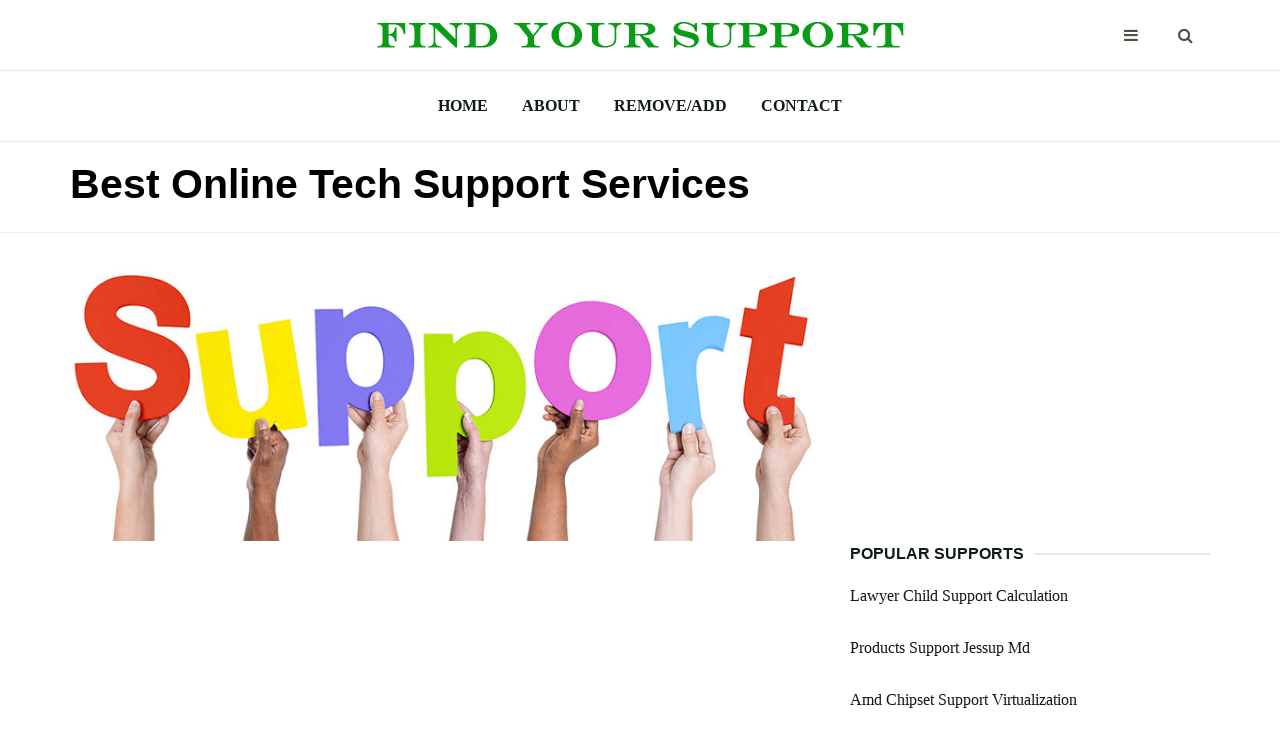

--- FILE ---
content_type: text/html; charset=utf-8
request_url: https://find-your-support.com/b-support/best-online-tech-support-services.html
body_size: 5284
content:
<!DOCTYPE html>
<html lang="en">

<head>
<script async src="https://pagead2.googlesyndication.com/pagead/js/adsbygoogle.js?client=ca-pub-3277272224036146" crossorigin="anonymous"></script>
	<meta charset="utf-8">
	<meta http-equiv="X-UA-Compatible" content="IE=edge">
	<meta name="viewport" content="width=device-width, initial-scale=1">

	<title>Best Online Tech Support Services - find-your-support.com</title>
	
	<meta name="description" content="All needed Best Online Tech Support Services information. All you want to know about Best Online Tech Support Services.">

	<!-- Google font -->
	<link href="https://fonts.googleapis.com/css?family=Montserrat:400,700%7CMuli:400,700" rel="stylesheet">

	<!-- Bootstrap -->
	<link type="text/css" rel="stylesheet" href="css/bootstrap.min.css" />

	<!-- Font Awesome Icon -->
	<link rel="stylesheet" href="css/font-awesome.min.css">

	<!-- Custom stlylesheet -->
	<link type="text/css" rel="stylesheet" href="css/style.css" />

	<!-- HTML5 shim and Respond.js for IE8 support of HTML5 elements and media queries -->
	<!-- WARNING: Respond.js doesn't work if you view the page via file:// -->
	<!--[if lt IE 9]>
		  <script src="https://oss.maxcdn.com/html5shiv/3.7.3/html5shiv.min.js"></script>
		  <script src="https://oss.maxcdn.com/respond/1.4.2/respond.min.js"></script>
		<![endif]-->
	
	<link rel="shortcut icon" href="https://find-your-support.com/img/favicon.ico" type="image/x-icon">


</head>

<body>
<!-- HEADER -->
	<header id="header">
		<!-- NAV -->
		<div id="nav">
			<!-- Top Nav -->
			<div id="nav-top">
				<div class="container">
					<!-- logo -->
					<div class="nav-logo">
						<a href="https://find-your-support.com" class="logo"><img src="https://find-your-support.com/img/findyoursupport-logo-dark.png" alt="Find Support You Need"></a>
					</div>
					<!-- /logo -->

					<!-- search & aside toggle -->
					<div class="nav-btns">
						<button class="aside-btn"><i class="fa fa-bars"></i></button>
						<button class="search-btn"><i class="fa fa-search"></i></button>
						<div id="nav-search">
							<form>
								<input class="input" name="search" placeholder="Find Your Support">
							</form>
							<button class="nav-close search-close">
								<span></span>
							</button>
						</div>
					</div>
					<!-- /search & aside toggle -->
				</div>
			</div>
			<!-- /Top Nav -->

			<!-- Main Nav -->
			<div id="nav-bottom">
				<div class="container">
					<!-- nav -->
					<ul class="nav-menu">
						<li><a href="https://find-your-support.com">Home</a></li>
						<li><a href="https://find-your-support.com/about.html">About</a></li>
						<li><a href="https://find-your-support.com/remove-add.html">Remove/Add</a></li>
						<li><a href="https://find-your-support.com/contacts.html">Contact</a></li>
					</ul>
					<!-- /nav -->
				</div>
			</div>
			<!-- /Main Nav -->

			<!-- Aside Nav -->
			<div id="nav-aside">
				<ul class="nav-aside-menu">
					<li><a href="https://find-your-support.com">Home</a></li>
					<li><a href="https://find-your-support.com/about.html">About</a></li>
					<li><a href="https://find-your-support.com/remove-add.html">Remove/Add</a></li>
					<li><a href="https://find-your-support.com/contacts.html">Contact</a></li>				
				</ul>
				<button class="nav-close nav-aside-close"><span></span></button>
			</div>
			<!-- /Aside Nav -->
		</div>
		<!-- /NAV -->


		<!-- PAGE HEADER -->
		<div id="post-header" class="page-header">
			<div class="page-header-bg" data-stellar-background-ratio="0.5"></div>
			<div class="container">
				<div class="row">
					<div class="col-md-10">
						<h1>Best Online Tech Support Services</h1>
					</div>
				</div>
			</div>
		</div>
		<!-- /PAGE HEADER -->
	</header>
	<!-- /HEADER -->

	<!-- section -->
	<div class="section">
		<!-- container -->
		<div class="container">
			<!-- row -->
			<div class="row">
				<div class="col-md-8">

					<!-- post content -->
					<div class="section-row">
						<center><img width="100%" src="https://find-your-support.com/img/findyoursupport-05.png" alt="Best Online Tech Support Services" /></center>
						<br>
						<center>
<script async src="https://pagead2.googlesyndication.com/pagead/js/adsbygoogle.js"></script>
<!-- support-links-hor -->
<ins class="adsbygoogle"
style="display:block"
data-ad-client="ca-pub-3277272224036146"
data-ad-slot="3635482088"
data-ad-format="link"
data-full-width-responsive="true"></ins>
<script>
(adsbygoogle = window.adsbygoogle || []).push({});
</script>
</center>
<p>Find all needed information about <b>Best Online Tech Support Services</b>. Below you can see links where you can find everything you want to know about Best Online Tech Support Services.</p>
							
							<div>
							<br>
							<h3><a rel="nofollow" href="https://www.whichvoip.com/articles/best-online-tech-support-services-and-companies.htm"><b>10 Best Online Online Tech Support Services for 2020</b></a></h3>
							<ul style="color:#891c02"><b>https://www.whichvoip.com/articles/best-online-tech-support-services-and-companies.htm</b></ul>
							<ul>The best online tech support services and companies are unfortunately sometimes hard to find and you often have to navigate your way through some of the worst, before you can find the best. This guide to online technical support services lists some of the top companies in the industry and identifies some of the service highlights to make your ...</ul>
							</div>
							
							<div>
							<br>
							<h3><a rel="nofollow" href="https://www.consumeraffairs.com/tech-support-services/"><b>Best Tech Support Services - ConsumerAffairs</b></a></h3>
							<ul style="color:#891c02"><b>https://www.consumeraffairs.com/tech-support-services/</b></ul>
							<ul>Tech Support Expert is a leading tech corporation in providing expert technical support services. Our highly trained experts at Tech Support Expert are able to offer our customers top-notch ...</ul>
							</div>
							
							<div>
							<br>
							<h3><a rel="nofollow" href="https://www.pcmag.com/article/230034/testing-the-top-tech-support-services"><b>The Best Online Tech Support Services</b></a></h3>
							<ul style="color:#891c02"><b>https://www.pcmag.com/article/230034/testing-the-top-tech-support-services</b></ul>
							<ul>Apr 23, 2014&nbsp;&#0183;&#32;Testing tech support services is a grueling process: You have to set up the problem PC, software, and devices, you have to choose and purchase an account, and then engage in …Occupation: Lead Software Analyst</ul>
							</div>
							
							<div>
							<br>
							<h3><a rel="nofollow" href="https://www.bestbuy.com/site/services/total-tech-support/pcmcat1494357892646.c?id=pcmcat1494357892646"><b>Total Tech Support - Best Buy</b></a></h3>
							<ul style="color:#891c02"><b>https://www.bestbuy.com/site/services/total-tech-support/pcmcat1494357892646.c?id=pcmcat1494357892646</b></ul>
							<ul>Unlimited tech support. The heart of Total Tech Support gives you unlimited support for all your tech and appliances, no matter where you purchased them. Get help in store, over the phone and 24/7 online. We're here to answer your questions and help you use your devices. Many popular services are included with membership.</ul>
							</div>
							
							<div>
							<br>
							<h3><a rel="nofollow" href="https://www.bestbuy.com/site/computer-tablet-services/geek-squad-24-7-support-welcome/pcmcat748300520360.c?id=pcmcat748300520360"><b>24-7 Support: Geek Squad - Best Buy</b></a></h3>
							<ul style="color:#891c02"><b>https://www.bestbuy.com/site/computer-tablet-services/geek-squad-24-7-support-welcome/pcmcat748300520360.c?id=pcmcat748300520360</b></ul>
							<ul>Your questions and tech problems are in great hands. This plan gives you unlimited access to online, phone and in-store service from expertly trained Agents. Premium internet security software at no extra charge. Block viruses and spyware, and identify unsafe links and search results. Unlimited virus removals. Unlimited computer tune-ups.</ul>
							</div>
							
							<div>
							<br>
							<h3><a rel="nofollow" href="https://www.quora.com/What-is-the-best-online-computer-technical-support-service-provider-company"><b>What is the best online computer technical support service ...</b></a></h3>
							<ul style="color:#891c02"><b>https://www.quora.com/What-is-the-best-online-computer-technical-support-service-provider-company</b></ul>
							<ul>Hi, I read your problem and understand it very well as I have also been through the same condition. I experienced the same when my PC broke down all of a sudden at ...</ul>
							</div>
							
							<div>
							<br>
							<h3><a rel="nofollow" href="https://www.consumer.ftc.gov/articles/how-spot-avoid-and-report-tech-support-scams"><b>How to Spot, Avoid and Report Tech Support Scams  FTC ...</b></a></h3>
							<ul style="color:#891c02"><b>https://www.consumer.ftc.gov/articles/how-spot-avoid-and-report-tech-support-scams</b></ul>
							<ul>Tech support scammers try to get their websites to show up in online search results for tech support. Or they might run their own ads online. The scammers are hoping you’ll call the phone number to get help. If you’re looking for tech support, go to a company you know and trust. 2 Things to Know to Avoid a Tech Support Scam . 1.</ul>
							</div>
							
						<br><br><br>
						<h2>Need to find Best Online Tech Support Services information?</h2>
						<p>To find needed information please read the text beloow. If you need to know more you can click on the links to visit sites with more detailed data.</p>
					</div>
					<!-- /post content -->

					<!-- post tags -->
					<div class="section-row">
						<div class="post-tags">
							<ul>
								<li>SIMILAR SUPPORT INFO:</li>
								<li><a href="https://find-your-support.com/b-support/best-back-support-belt-for-pregnancy.html">Best Back Support Belt For Pregnancy</a></li>
								<li><a href="https://find-your-support.com/b-support/birkobalance-arch-support.html">Birkobalance Arch Support</a></li>
								<li><a href="https://find-your-support.com/b-support/bodytagsupport-java-source.html">Bodytagsupport Java Source</a></li>
								<li><a href="https://find-your-support.com/b-support/back-support-for-a-car-seat.html">Back Support For A Car Seat</a></li>
								<li><a href="https://find-your-support.com/b-support/brother-printers-support-downloads.html">Brother Printers Support Downloads</a></li>
								<li><a href="https://find-your-support.com/b-support/bible-verses-support-healthcare.html">Bible Verses Support Healthcare</a></li>
							</ul>
						</div>
					</div>
					<!-- /post tags -->

					<!-- post nav -->
					<div class="section-row">
						<div class="post-nav">
							<div class="prev-post">
								<a href='https://find-your-support.com/b-support/best-online-tech-support-forum.html'><span>Previous</span></a>
							</div>

							<div class="next-post">
								<a href='https://find-your-support.com/b-support/best-online-tech-support-site.html'><span>Next</span></a>
							</div>
						</div>
					</div>
					<!-- /post nav  -->



					<!-- /related post -->
					<div>
						<div class="section-title">
							<h4 class="title">Related Support Info</h4>
						</div>
						<div class="row">
							<!-- post -->
							<div class="col-md-4">
								<div class="post post-sm">
									<div class="post-body">
										<p><a href="https://find-your-support.com/b-support/basic-trauma-life-support-course-book.html">Basic Trauma Life Support Course Book</a></p>
									</div>
								</div>
							</div>
							<!-- /post -->

							<!-- post -->
							<div class="col-md-4">
								<div class="post post-sm">
									<div class="post-body">
										<p><a href="https://find-your-support.com/b-support/bes-express-technical-support.html">Bes Express Technical Support</a></p>
									</div>
								</div>
							</div>
							<!-- /post -->

							<!-- post -->
							<div class="col-md-4">
								<div class="post post-sm">
									<div class="post-body">
										<p><a href="https://find-your-support.com/b-support/backrest-cushion-lumbar-support.html">Backrest Cushion Lumbar Support</a></p>
									</div>
								</div>
							</div>
							<!-- /post -->
							
						</div>
					</div>
					<!-- /related post -->
									</div>
				<div class="col-md-4">
					<!-- ad widget -->
<script async src="https://pagead2.googlesyndication.com/pagead/js/adsbygoogle.js"></script>
<!-- support-media-vert -->
<ins class="adsbygoogle"
style="display:block"
data-ad-client="ca-pub-3277272224036146"
data-ad-slot="7356053484"
data-ad-format="auto"
data-full-width-responsive="true"></ins>
<script>
(adsbygoogle = window.adsbygoogle || []).push({});
</script>
					<!-- /ad widget -->
					
					<!-- post widget -->
					<div class="aside-widget">
						<div class="section-title">
							<h4 class="title">Popular Supports</h4>
						</div>
						<!-- post -->
						<div class="post post-widget">
								<p class="post-title"><a href="https://find-your-support.com/l-support/lawyer-child-support-calculation.html">Lawyer Child Support Calculation</a></p>
						</div>
						<!-- /post -->
						<!-- post -->
						<div class="post post-widget">
								<p class="post-title"><a href="https://find-your-support.com/p-support/products-support-jessup-md.html">Products Support Jessup Md</a></p>
						</div>
						<!-- /post -->
						<!-- post -->
						<div class="post post-widget">
								<p class="post-title"><a href="https://find-your-support.com/a-support/amd-chipset-support-virtualization.html">Amd Chipset Support Virtualization</a></p>
						</div>
						<!-- /post -->
						<!-- post -->
						<div class="post post-widget">
								<p class="post-title"><a href="https://find-your-support.com/i-support/intelligent-decision-support-system-tools.html">Intelligent Decision Support System Tools</a></p>
						</div>
						<!-- /post -->
						<!-- post -->
						<div class="post post-widget">
								<p class="post-title"><a href="https://find-your-support.com/z-support/zimbabwe-aids-prevention-and-support-organisation.html">Zimbabwe Aids Prevention And Support Organisation</a></p>
						</div>
						<!-- /post -->
						<!-- post -->
						<div class="post post-widget">
								<p class="post-title"><a href="https://find-your-support.com/k-support/kotor2-support.html">Kotor2 Support</a></p>
						</div>
						<!-- /post -->
						<!-- post -->
						<div class="post post-widget">
								<p class="post-title"><a href="https://find-your-support.com/j-support/j-care-core-support-juniper.html">J Care Core Support Juniper</a></p>
						</div>
						<!-- /post -->
						<!-- post -->
						<div class="post post-widget">
								<p class="post-title"><a href="https://find-your-support.com/i-support/ion-tech-support.html">Ion Tech Support</a></p>
						</div>
						<!-- /post -->
						<!-- post -->
						<div class="post post-widget">
								<p class="post-title"><a href="https://find-your-support.com/f-support/failures-of-a-decision-support-system.html">Failures Of A Decision Support System</a></p>
						</div>
						<!-- /post -->
						<!-- post -->
						<div class="post post-widget">
								<p class="post-title"><a href="https://find-your-support.com/w-support/windows-7-support-expiry-date.html">Windows 7 Support Expiry Date</a></p>
						</div>
						<!-- /post -->
						<!-- post -->
						<div class="post post-widget">
								<p class="post-title"><a href="https://find-your-support.com/g-support/grief-support-for-loss-of-spouse.html">Grief Support For Loss Of Spouse</a></p>
						</div>
						<!-- /post -->

					</div>
					<!-- /post widget -->
					
					<!-- category widget -->
					<div class="aside-widget">
						<div class="section-title">
							<h4 class="title">Support info by ABC</h4>
						</div>
						<div class="category-widget">
							<ul>
								<li><ul>
<li><a href="https://find-your-support.com/0-9-support/">0-9-Support</a></li>
<li><a href="https://find-your-support.com/a-support/">A-Support</a></li>
<li><a href="https://find-your-support.com/b-support/">B-Support</a></li>
<li><a href="https://find-your-support.com/c-support/">C-Support</a></li>
<li><a href="https://find-your-support.com/d-support/">D-Support</a></li>
<li><a href="https://find-your-support.com/e-support/">E-Support</a></li>
<li><a href="https://find-your-support.com/f-support/">F-Support</a></li>
<li><a href="https://find-your-support.com/g-support/">G-Support</a></li>
<li><a href="https://find-your-support.com/h-support/">H-Support</a></li>
<li><a href="https://find-your-support.com/i-support/">I-Support</a></li>
<li><a href="https://find-your-support.com/j-support/">J-Support</a></li>
<li><a href="https://find-your-support.com/k-support/">K-Support</a></li>
<li><a href="https://find-your-support.com/l-support/">L-Support</a></li>
<li><a href="https://find-your-support.com/m-support/">M-Support</a></li>
<li><a href="https://find-your-support.com/n-support/">N-Support</a></li>
<li><a href="https://find-your-support.com/o-support/">O-Support</a></li>
<li><a href="https://find-your-support.com/p-support/">P-Support</a></li>
<li><a href="https://find-your-support.com/q-support/">Q-Support</a></li>
<li><a href="https://find-your-support.com/r-support/">R-Support</a></li>
<li><a href="https://find-your-support.com/s-support/">S-Support</a></li>
<li><a href="https://find-your-support.com/t-support/">T-Support</a></li>
<li><a href="https://find-your-support.com/u-support/">U-Support</a></li>
<li><a href="https://find-your-support.com/v-support/">V-Support</a></li>
<li><a href="https://find-your-support.com/w-support/">W-Support</a></li>
<li><a href="https://find-your-support.com/x-support/">X-Support</a></li>
<li><a href="https://find-your-support.com/y-support/">Y-Support</a></li>
<li><a href="https://find-your-support.com/z-support/">Z-Support</a></li>
</ul>
</li>
							</ul>
						</div>
					</div>
					<!-- /category widget -->


					
				</div>
			</div>
			<!-- /row -->
		</div>
		<!-- /container -->
	</div>
	<!-- /SECTION -->














	<!-- FOOTER -->
	<footer id="footer">
		<!-- container -->
		<div class="container">
<center>
<script async src="https://pagead2.googlesyndication.com/pagead/js/adsbygoogle.js"></script>
<!-- support-links-hor -->
<ins class="adsbygoogle"
style="display:block"
data-ad-client="ca-pub-3277272224036146"
data-ad-slot="3635482088"
data-ad-format="link"
data-full-width-responsive="true"></ins>
<script>
(adsbygoogle = window.adsbygoogle || []).push({});
</script>
</center>
			<!-- row -->
			<div class="row">
				<div class="col-md-3">
					<div class="footer-widget">
						<div class="footer-logo">
							<a href="https://find-your-support.com" class="logo"><img src="https://find-your-support.com/img/findyoursupport-logo-light.png" alt="Find Your Support Information"></a>
						</div>
						<p>Copyright &copy;2020 find-your-support.com</p>
						<p>All rights reserved.</p>
						<p><a href="https://find-your-support.com/privacy-policy.html">Privacy Policy</p>
					</div>
				</div>
				<div class="col-md-3">
					<div class="footer-widget">
						<h4 class="footer-title">Recently Added Support Pages</h4>
						<div class="tags-widget">
							<ul>
								<li><a href="https://find-your-support.com/p-support/parenting-support-in-ottawa.html">Parenting Support In Ottawa</a></li>
								<li><a href="https://find-your-support.com/b-support/biblical-support-for-praying-to-saints.html">Biblical Support For Praying To Saints</a></li>
								<li><a href="https://find-your-support.com/d-support/division-of-child-support-oregon-city.html">Division Of Child Support Oregon City</a></li>
								<li><a href="https://find-your-support.com/w-support/wave-broadband-technical-support.html">Wave Broadband Technical Support</a></li>
								<li><a href="https://find-your-support.com/j-support/jonsered-support-dk.html">Jonsered Support Dk</a></li>
								<li><a href="https://find-your-support.com/b-support/blackberry-error-messages-support.html">Blackberry Error Messages Support</a></li>
								<li><a href="https://find-your-support.com/p-support/ps3-support-email-ireland.html">Ps3 Support Email Ireland</a></li>
								<li><a href="https://find-your-support.com/f-support/france-support-for-slavery-decreased-after.html">France Support For Slavery Decreased After</a></li>
							</ul>
						</div>
					</div>
				</div>
				<div class="col-md-3">
					<div class="footer-widget">
						<h4 class="footer-title">Popular Support Pages</h4>
						<div class="category-widget">
							<ul>
								<li><a href="https://find-your-support.com/s-support/san-diego-child-support-arrears.html">San Diego Child Support Arrears</a></li>
								<li><a href="https://find-your-support.com/z-support/zoomtown-support-phone-number.html">Zoomtown Support Phone Number</a></li>
								<li><a href="https://find-your-support.com/u-support/united-way-support-boy-scouts-of-america.html">United Way Support Boy Scouts Of America</a></li>
								<li><a href="https://find-your-support.com/b-support/brooks-shoes-support.html">Brooks Shoes Support</a></li>
								<li><a href="https://find-your-support.com/x-support/xbox-support-site-down.html">Xbox Support Site Down</a></li>
							</ul>
						</div>
					</div>
				</div>
				<div class="col-md-3">
					<div class="footer-widget">
						<h4 class="footer-title">Latest Searches</h4>
						<div class="tags-widget">
							<ul>
								<li><a href="https://find-your-support.com/h-support/help-desk-technical-support-network.html">Help Desk Technical Support Network</a></li>
								<li><a href="https://find-your-support.com/o-support/online-child-support-inquiry-alabama.html">Online Child Support Inquiry Alabama</a></li>
								<li><a href="https://find-your-support.com/h-support/hp-india-support-email-address.html">Hp India Support Email Address</a></li>
								<li><a href="https://find-your-support.com/u-support/unsw-blackboard-support.html">Unsw Blackboard Support</a></li>
								<li><a href="https://find-your-support.com/n-support/nhs-south-east-london-bexley-business-support-unit.html">Nhs South East London Bexley Business Support Unit</a></li>
								<li><a href="https://find-your-support.com/s-support/sony-ps3-support-phone-number.html">Sony Ps3 Support Phone Number</a></li>
								<li><a href="https://find-your-support.com/f-support/freshers-technical-support-interview-questions-answers.html">Freshers Technical Support Interview Questions Answers</a></li>
								<li><a href="https://find-your-support.com/s-support/steilacoom-online-education-support.html">Steilacoom Online Education Support</a></li>
							</ul>
						</div>
					</div>
				</div>
			</div>
			<!-- /row -->

		</div>
		<!-- /container -->
	</footer>
	<!-- /FOOTER -->

	<!-- jQuery Plugins -->
	<script src="https://find-your-support.com/js/jquery.min.js"></script>
	<script src="https://find-your-support.com/js/bootstrap.min.js"></script>
	<script src="https://find-your-support.com/js/jquery.stellar.min.js"></script>
	<script src="https://find-your-support.com/js/main.js"></script>

<script defer src="https://static.cloudflareinsights.com/beacon.min.js/vcd15cbe7772f49c399c6a5babf22c1241717689176015" integrity="sha512-ZpsOmlRQV6y907TI0dKBHq9Md29nnaEIPlkf84rnaERnq6zvWvPUqr2ft8M1aS28oN72PdrCzSjY4U6VaAw1EQ==" data-cf-beacon='{"version":"2024.11.0","token":"374ed4a169e84ee4879a2a4be3b124b5","r":1,"server_timing":{"name":{"cfCacheStatus":true,"cfEdge":true,"cfExtPri":true,"cfL4":true,"cfOrigin":true,"cfSpeedBrain":true},"location_startswith":null}}' crossorigin="anonymous"></script>
</body>

</html>

--- FILE ---
content_type: text/html; charset=utf-8
request_url: https://www.google.com/recaptcha/api2/aframe
body_size: 265
content:
<!DOCTYPE HTML><html><head><meta http-equiv="content-type" content="text/html; charset=UTF-8"></head><body><script nonce="7Bs0Zg6m2h-mpxiQtg7MRg">/** Anti-fraud and anti-abuse applications only. See google.com/recaptcha */ try{var clients={'sodar':'https://pagead2.googlesyndication.com/pagead/sodar?'};window.addEventListener("message",function(a){try{if(a.source===window.parent){var b=JSON.parse(a.data);var c=clients[b['id']];if(c){var d=document.createElement('img');d.src=c+b['params']+'&rc='+(localStorage.getItem("rc::a")?sessionStorage.getItem("rc::b"):"");window.document.body.appendChild(d);sessionStorage.setItem("rc::e",parseInt(sessionStorage.getItem("rc::e")||0)+1);localStorage.setItem("rc::h",'1769203785730');}}}catch(b){}});window.parent.postMessage("_grecaptcha_ready", "*");}catch(b){}</script></body></html>